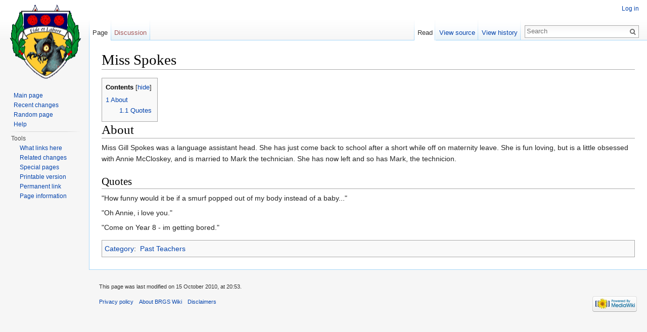

--- FILE ---
content_type: text/html; charset=UTF-8
request_url: https://old.brgswiki.org/wiki/Miss_Spokes
body_size: 4019
content:
<!DOCTYPE html>
<html lang="en" dir="ltr" class="client-nojs">
<head>
<meta charset="UTF-8" />
<title>Miss Spokes - BRGS Wiki</title>
<meta name="generator" content="MediaWiki 1.25.3" />
<link rel="shortcut icon" href="https://old.brgswiki.org/w/favicon.ico" />
<link rel="search" type="application/opensearchdescription+xml" href="/w/opensearch_desc.php" title="BRGS Wiki (en)" />
<link rel="EditURI" type="application/rsd+xml" href="https://old.brgswiki.org/w/api.php?action=rsd" />
<link rel="alternate" hreflang="x-default" href="/wiki/Miss_Spokes" />
<link rel="alternate" type="application/atom+xml" title="BRGS Wiki Atom feed" href="/w/index.php?title=Special:RecentChanges&amp;feed=atom" />
<link rel="stylesheet" href="https://old.brgswiki.org/w/load.php?debug=false&amp;lang=en&amp;modules=mediawiki.legacy.commonPrint%2Cshared%7Cmediawiki.sectionAnchor%7Cmediawiki.skinning.interface%7Cmediawiki.ui.button%7Cskins.vector.styles&amp;only=styles&amp;skin=vector&amp;*" />
<meta name="ResourceLoaderDynamicStyles" content="" />
<link rel="stylesheet" href="https://old.brgswiki.org/w/load.php?debug=false&amp;lang=en&amp;modules=site&amp;only=styles&amp;skin=vector&amp;*" />
<style>a:lang(ar),a:lang(kk-arab),a:lang(mzn),a:lang(ps),a:lang(ur){text-decoration:none}
/* cache key: brgswiki-bw_:resourceloader:filter:minify-css:7:a5a5ca94eed3e428b7c3f209bd583125 */</style>
<script src="https://old.brgswiki.org/w/load.php?debug=false&amp;lang=en&amp;modules=startup&amp;only=scripts&amp;skin=vector&amp;*"></script>
<script>if(window.mw){
mw.config.set({"wgCanonicalNamespace":"","wgCanonicalSpecialPageName":false,"wgNamespaceNumber":0,"wgPageName":"Miss_Spokes","wgTitle":"Miss Spokes","wgCurRevisionId":10246,"wgRevisionId":10246,"wgArticleId":969,"wgIsArticle":true,"wgIsRedirect":false,"wgAction":"view","wgUserName":null,"wgUserGroups":["*"],"wgCategories":["Past Teachers"],"wgBreakFrames":false,"wgPageContentLanguage":"en","wgPageContentModel":"wikitext","wgSeparatorTransformTable":["",""],"wgDigitTransformTable":["",""],"wgDefaultDateFormat":"dmy","wgMonthNames":["","January","February","March","April","May","June","July","August","September","October","November","December"],"wgMonthNamesShort":["","Jan","Feb","Mar","Apr","May","Jun","Jul","Aug","Sep","Oct","Nov","Dec"],"wgRelevantPageName":"Miss_Spokes","wgRelevantArticleId":969,"wgIsProbablyEditable":false,"wgRestrictionEdit":[],"wgRestrictionMove":[]});
}</script><script>if(window.mw){
mw.loader.implement("user.options",function($,jQuery){mw.user.options.set({"variant":"en"});});mw.loader.implement("user.tokens",function($,jQuery){mw.user.tokens.set({"editToken":"+\\","patrolToken":"+\\","watchToken":"+\\"});});
/* cache key: brgswiki-bw_:resourceloader:filter:minify-js:7:a5c52c063dc436c1ca7c9f456936a5e9 */
}</script>
<script>if(window.mw){
mw.loader.load(["mediawiki.page.startup","mediawiki.legacy.wikibits","mediawiki.legacy.ajax","skins.vector.js"]);
}</script>
<!--[if lt IE 7]><style type="text/css">body{behavior:url("/w/skins/Vector/csshover.min.htc")}</style><![endif]-->
</head>
<body class="mediawiki ltr sitedir-ltr ns-0 ns-subject page-Miss_Spokes skin-vector action-view">
		<div id="mw-page-base" class="noprint"></div>
		<div id="mw-head-base" class="noprint"></div>
		<div id="content" class="mw-body" role="main">
			<a id="top"></a>

						<div class="mw-indicators">
</div>
			<h1 id="firstHeading" class="firstHeading" lang="en">Miss Spokes</h1>
						<div id="bodyContent" class="mw-body-content">
									<div id="siteSub">From BRGS Wiki</div>
								<div id="contentSub"></div>
												<div id="jump-to-nav" class="mw-jump">
					Jump to:					<a href="#mw-head">navigation</a>, 					<a href="#p-search">search</a>
				</div>
				<div id="mw-content-text" lang="en" dir="ltr" class="mw-content-ltr"><div id="toc" class="toc"><div id="toctitle"><h2>Contents</h2></div>
<ul>
<li class="toclevel-1 tocsection-1"><a href="#About"><span class="tocnumber">1</span> <span class="toctext">About</span></a>
<ul>
<li class="toclevel-2 tocsection-2"><a href="#Quotes"><span class="tocnumber">1.1</span> <span class="toctext">Quotes</span></a></li>
</ul>
</li>
</ul>
</div>

<h1><span class="mw-headline" id="About">About</span></h1>
<p>Miss Gill Spokes was a language assistant head. She has just come back to school after a short while off on maternity leave. She is fun loving, but is a little obsessed with Annie McCloskey, and is married to Mark the technician. She has now left and so has Mark, the technicion.
</p>
<h2><span class="mw-headline" id="Quotes">Quotes</span></h2>
<p>"How funny would it be if a smurf popped out of my body instead of a baby..."
</p><p>"Oh Annie, i love you."
</p><p>"Come on Year 8 - im getting bored."
</p>
<!-- 
NewPP limit report
CPU time usage: 0.000 seconds
Real time usage: 0.002 seconds
Preprocessor visited node count: 7/1000000
Preprocessor generated node count: 12/1000000
Post‐expand include size: 0/2097152 bytes
Template argument size: 0/2097152 bytes
Highest expansion depth: 2/40
Expensive parser function count: 0/100
-->

<!-- 
Transclusion expansion time report (%,ms,calls,template)
100.00%    0.000      1 - -total
-->

<!-- Saved in parser cache with key brgswiki-bw_:pcache:idhash:969-0!*!*!!en!*!* and timestamp 20251102195102 and revision id 10246
 -->
</div>									<div class="printfooter">
						Retrieved from "<a dir="ltr" href="https://old.brgswiki.org/w/index.php?title=Miss_Spokes&amp;oldid=10246">https://old.brgswiki.org/w/index.php?title=Miss_Spokes&amp;oldid=10246</a>"					</div>
													<div id='catlinks' class='catlinks'><div id="mw-normal-catlinks" class="mw-normal-catlinks"><a href="/wiki/Special:Categories" title="Special:Categories">Category</a>: <ul><li><a href="/wiki/Category:Past_Teachers" title="Category:Past Teachers">Past Teachers</a></li></ul></div></div>												<div class="visualClear"></div>
							</div>
		</div>
		<div id="mw-navigation">
			<h2>Navigation menu</h2>

			<div id="mw-head">
									<div id="p-personal" role="navigation" class="" aria-labelledby="p-personal-label">
						<h3 id="p-personal-label">Personal tools</h3>
						<ul>
							<li id="pt-login"><a href="/w/index.php?title=Special:UserLogin&amp;returnto=Miss+Spokes" title="You are encouraged to log in; however, it is not mandatory [o]" accesskey="o">Log in</a></li>						</ul>
					</div>
									<div id="left-navigation">
										<div id="p-namespaces" role="navigation" class="vectorTabs" aria-labelledby="p-namespaces-label">
						<h3 id="p-namespaces-label">Namespaces</h3>
						<ul>
															<li  id="ca-nstab-main" class="selected"><span><a href="/wiki/Miss_Spokes"  title="View the content page [c]" accesskey="c">Page</a></span></li>
															<li  id="ca-talk" class="new"><span><a href="/w/index.php?title=Talk:Miss_Spokes&amp;action=edit&amp;redlink=1"  title="Discussion about the content page [t]" accesskey="t">Discussion</a></span></li>
													</ul>
					</div>
										<div id="p-variants" role="navigation" class="vectorMenu emptyPortlet" aria-labelledby="p-variants-label">
												<h3 id="p-variants-label"><span>Variants</span><a href="#"></a></h3>

						<div class="menu">
							<ul>
															</ul>
						</div>
					</div>
									</div>
				<div id="right-navigation">
										<div id="p-views" role="navigation" class="vectorTabs" aria-labelledby="p-views-label">
						<h3 id="p-views-label">Views</h3>
						<ul>
															<li id="ca-view" class="selected"><span><a href="/wiki/Miss_Spokes" >Read</a></span></li>
															<li id="ca-viewsource"><span><a href="/w/index.php?title=Miss_Spokes&amp;action=edit"  title="This page is protected.&#10;You can view its source [e]" accesskey="e">View source</a></span></li>
															<li id="ca-history" class="collapsible"><span><a href="/w/index.php?title=Miss_Spokes&amp;action=history"  title="Past revisions of this page [h]" accesskey="h">View history</a></span></li>
													</ul>
					</div>
										<div id="p-cactions" role="navigation" class="vectorMenu emptyPortlet" aria-labelledby="p-cactions-label">
						<h3 id="p-cactions-label"><span>More</span><a href="#"></a></h3>

						<div class="menu">
							<ul>
															</ul>
						</div>
					</div>
										<div id="p-search" role="search">
						<h3>
							<label for="searchInput">Search</label>
						</h3>

						<form action="/w/index.php" id="searchform">
														<div id="simpleSearch">
															<input type="search" name="search" placeholder="Search" title="Search BRGS Wiki [f]" accesskey="f" id="searchInput" /><input type="hidden" value="Special:Search" name="title" /><input type="submit" name="fulltext" value="Search" title="Search the pages for this text" id="mw-searchButton" class="searchButton mw-fallbackSearchButton" /><input type="submit" name="go" value="Go" title="Go to a page with this exact name if exists" id="searchButton" class="searchButton" />								</div>
						</form>
					</div>
									</div>
			</div>
			<div id="mw-panel">
				<div id="p-logo" role="banner"><a class="mw-wiki-logo" href="/wiki/Main_Page"  title="Visit the main page"></a></div>
						<div class="portal" role="navigation" id='p-navigation' aria-labelledby='p-navigation-label'>
			<h3 id='p-navigation-label'>Navigation</h3>

			<div class="body">
									<ul>
													<li id="n-mainpage-description"><a href="/wiki/Main_Page" title="Visit the main page [z]" accesskey="z">Main page</a></li>
													<li id="n-recentchanges"><a href="/wiki/Special:RecentChanges" title="A list of recent changes in the wiki [r]" accesskey="r">Recent changes</a></li>
													<li id="n-randompage"><a href="/wiki/Special:Random" title="Load a random page [x]" accesskey="x">Random page</a></li>
													<li id="n-help"><a href="https://www.mediawiki.org/wiki/Special:MyLanguage/Help:Contents" title="The place to find out">Help</a></li>
											</ul>
							</div>
		</div>
			<div class="portal" role="navigation" id='p-tb' aria-labelledby='p-tb-label'>
			<h3 id='p-tb-label'>Tools</h3>

			<div class="body">
									<ul>
													<li id="t-whatlinkshere"><a href="/wiki/Special:WhatLinksHere/Miss_Spokes" title="A list of all wiki pages that link here [j]" accesskey="j">What links here</a></li>
													<li id="t-recentchangeslinked"><a href="/wiki/Special:RecentChangesLinked/Miss_Spokes" title="Recent changes in pages linked from this page [k]" accesskey="k">Related changes</a></li>
													<li id="t-specialpages"><a href="/wiki/Special:SpecialPages" title="A list of all special pages [q]" accesskey="q">Special pages</a></li>
													<li id="t-print"><a href="/w/index.php?title=Miss_Spokes&amp;printable=yes" rel="alternate" title="Printable version of this page [p]" accesskey="p">Printable version</a></li>
													<li id="t-permalink"><a href="/w/index.php?title=Miss_Spokes&amp;oldid=10246" title="Permanent link to this revision of the page">Permanent link</a></li>
													<li id="t-info"><a href="/w/index.php?title=Miss_Spokes&amp;action=info" title="More information about this page">Page information</a></li>
											</ul>
							</div>
		</div>
				</div>
		</div>
		<div id="footer" role="contentinfo">
							<ul id="footer-info">
											<li id="footer-info-lastmod"> This page was last modified on 15 October 2010, at 20:53.</li>
									</ul>
							<ul id="footer-places">
											<li id="footer-places-privacy"><a href="/wiki/BRGS_Wiki:Privacy_policy" title="BRGS Wiki:Privacy policy">Privacy policy</a></li>
											<li id="footer-places-about"><a href="/wiki/BRGS_Wiki:About" title="BRGS Wiki:About">About BRGS Wiki</a></li>
											<li id="footer-places-disclaimer"><a href="/wiki/BRGS_Wiki:General_disclaimer" title="BRGS Wiki:General disclaimer">Disclaimers</a></li>
									</ul>
										<ul id="footer-icons" class="noprint">
											<li id="footer-poweredbyico">
															<a href="//www.mediawiki.org/"><img src="https://old.brgswiki.org/w/resources/assets/poweredby_mediawiki_88x31.png" alt="Powered by MediaWiki" srcset="https://old.brgswiki.org/w/resources/assets/poweredby_mediawiki_132x47.png 1.5x, https://old.brgswiki.org/w/resources/assets/poweredby_mediawiki_176x62.png 2x" width="88" height="31" /></a>
													</li>
									</ul>
						<div style="clear:both"></div>
		</div>
		<script>if(window.jQuery)jQuery.ready();</script><script>if(window.mw){
mw.loader.state({"site":"loading","user":"ready","user.groups":"ready"});
}</script>
<script>if(window.mw){
mw.loader.load(["mediawiki.toc","mediawiki.action.view.postEdit","mediawiki.user","mediawiki.hidpi","mediawiki.page.ready","mediawiki.searchSuggest"],null,true);
}</script>
<script>if(window.mw){
document.write("\u003Cscript src=\"https://old.brgswiki.org/w/load.php?debug=false\u0026amp;lang=en\u0026amp;modules=site\u0026amp;only=scripts\u0026amp;skin=vector\u0026amp;*\"\u003E\u003C/script\u003E");
}</script>
<script>if(window.mw){
mw.config.set({"wgBackendResponseTime":40});
}</script>
	</body>
</html>


--- FILE ---
content_type: text/css; charset=utf-8
request_url: https://old.brgswiki.org/w/load.php?debug=false&lang=en&modules=site&only=styles&skin=vector&*
body_size: -283
content:
.collapseButton{float:right;font-weight:normal;text-align:right;width:auto}
/* cache key: brgswiki-bw_:resourceloader:filter:minify-css:7:3bbef5851d6f80ebdf4e4909d8887092 */

--- FILE ---
content_type: text/javascript; charset=utf-8
request_url: https://old.brgswiki.org/w/load.php?debug=false&lang=en&modules=startup&only=scripts&skin=vector&*
body_size: 3308
content:
var mediaWikiLoadStart=(new Date()).getTime();function isCompatible(ua){if(ua===undefined){ua=navigator.userAgent;}return!((ua.indexOf('MSIE')!==-1&&parseFloat(ua.split('MSIE')[1])<8)||(ua.indexOf('Firefox/')!==-1&&parseFloat(ua.split('Firefox/')[1])<3)||(ua.indexOf('Opera/')!==-1&&(ua.indexOf('Version/')===-1?parseFloat(ua.split('Opera/')[1])<10:parseFloat(ua.split('Version/')[1])<12))||(ua.indexOf('Opera ')!==-1&&parseFloat(ua.split(' Opera ')[1])<10)||ua.match(/BlackBerry[^\/]*\/[1-5]\./)||ua.match(/webOS\/1\.[0-4]/)||ua.match(/PlayStation/i)||ua.match(/SymbianOS|Series60/)||ua.match(/NetFront/)||ua.match(/Opera Mini/)||ua.match(/S40OviBrowser/)||(ua.match(/Glass/)&&ua.match(/Android/)));}var startUp=function(){mw.config=new mw.Map(true);mw.loader.addSource({"local":"/w/load.php"});mw.loader.register([["site",1515446510,[],"site"],["noscript",1515446510,[],"noscript"],["filepage",1515446510],["user.groups",1515446510,[],"user"],["user",1515446510,[],"user"],["user.cssprefs",
1515446510,[],"private"],["user.defaults",1515446510],["user.options",1515446510,[6],"private"],["user.tokens",1515446510,[],"private"],["mediawiki.language.data",1515446510,[149]],["mediawiki.skinning.elements",1515446510],["mediawiki.skinning.content",1515446510],["mediawiki.skinning.interface",1515446510],["mediawiki.skinning.content.parsoid",1515446510],["mediawiki.skinning.content.externallinks",1515446510],["jquery.accessKeyLabel",1584694066,[25,43]],["jquery.appear",1515446510],["jquery.arrowSteps",1515446510],["jquery.async",1515446510],["jquery.autoEllipsis",1515446510,[37]],["jquery.badge",1515446510,[146]],["jquery.byteLength",1515446510],["jquery.byteLimit",1515446510,[21]],["jquery.checkboxShiftClick",1515446510],["jquery.chosen",1515446510],["jquery.client",1515446510],["jquery.color",1515446510,[27]],["jquery.colorUtil",1515446510],["jquery.confirmable",1515446510,[150]],["jquery.cookie",1515446510],["jquery.expandableField",1515446510],["jquery.farbtastic",1515446510,[
27]],["jquery.footHovzer",1515446510],["jquery.form",1515446510],["jquery.fullscreen",1515446510],["jquery.getAttrs",1515446510],["jquery.hidpi",1515446510],["jquery.highlightText",1515446510,[43]],["jquery.hoverIntent",1515446510],["jquery.localize",1515446510],["jquery.makeCollapsible",1584670625],["jquery.mockjax",1515446510],["jquery.mw-jump",1515446510],["jquery.mwExtension",1515446510],["jquery.placeholder",1515446510],["jquery.qunit",1515446510],["jquery.qunit.completenessTest",1515446510,[45]],["jquery.spinner",1515446510],["jquery.jStorage",1515446510,[91]],["jquery.suggestions",1515446510,[37]],["jquery.tabIndex",1515446510],["jquery.tablesorter",1591286127,[43,151]],["jquery.textSelection",1515446510,[25]],["jquery.throttle-debounce",1515446510],["jquery.validate",1515446510],["jquery.xmldom",1515446510],["jquery.tipsy",1515446510],["jquery.ui.core",1515446510,[],"jquery.ui"],["jquery.ui.accordion",1515446510,[57,76],"jquery.ui"],["jquery.ui.autocomplete",1515446510,[65],
"jquery.ui"],["jquery.ui.button",1515446510,[57,76],"jquery.ui"],["jquery.ui.datepicker",1515446510,[57],"jquery.ui"],["jquery.ui.dialog",1515446510,[60,63,67,69],"jquery.ui"],["jquery.ui.draggable",1515446510,[57,66],"jquery.ui"],["jquery.ui.droppable",1515446510,[63],"jquery.ui"],["jquery.ui.menu",1515446510,[57,67,76],"jquery.ui"],["jquery.ui.mouse",1515446510,[76],"jquery.ui"],["jquery.ui.position",1515446510,[],"jquery.ui"],["jquery.ui.progressbar",1515446510,[57,76],"jquery.ui"],["jquery.ui.resizable",1515446510,[57,66],"jquery.ui"],["jquery.ui.selectable",1515446510,[57,66],"jquery.ui"],["jquery.ui.slider",1515446510,[57,66],"jquery.ui"],["jquery.ui.sortable",1515446510,[57,66],"jquery.ui"],["jquery.ui.spinner",1515446510,[60],"jquery.ui"],["jquery.ui.tabs",1515446510,[57,76],"jquery.ui"],["jquery.ui.tooltip",1515446510,[57,67,76],"jquery.ui"],["jquery.ui.widget",1515446510,[],"jquery.ui"],["jquery.effects.core",1515446510,[],"jquery.ui"],["jquery.effects.blind",1515446510,[77],
"jquery.ui"],["jquery.effects.bounce",1515446510,[77],"jquery.ui"],["jquery.effects.clip",1515446510,[77],"jquery.ui"],["jquery.effects.drop",1515446510,[77],"jquery.ui"],["jquery.effects.explode",1515446510,[77],"jquery.ui"],["jquery.effects.fade",1515446510,[77],"jquery.ui"],["jquery.effects.fold",1515446510,[77],"jquery.ui"],["jquery.effects.highlight",1515446510,[77],"jquery.ui"],["jquery.effects.pulsate",1515446510,[77],"jquery.ui"],["jquery.effects.scale",1515446510,[77],"jquery.ui"],["jquery.effects.shake",1515446510,[77],"jquery.ui"],["jquery.effects.slide",1515446510,[77],"jquery.ui"],["jquery.effects.transfer",1515446510,[77],"jquery.ui"],["json",1515446510,[],null,null,"return!!(window.JSON\u0026\u0026JSON.stringify\u0026\u0026JSON.parse);"],["moment",1515446510],["mediawiki.apihelp",1515446510,[112]],["mediawiki.template",1515446510],["mediawiki.template.mustache",1515446510],["mediawiki.apipretty",1515446510],["mediawiki.api",1515446510,[128]],["mediawiki.api.category",
1515446510,[123,97]],["mediawiki.api.edit",1515446510,[123,97,8]],["mediawiki.api.login",1515446510,[97]],["mediawiki.api.options",1515446510,[97]],["mediawiki.api.parse",1515446510,[97]],["mediawiki.api.watch",1515446510,[97,8]],["mediawiki.content.json",1515446510],["mediawiki.confirmCloseWindow",1515446510],["mediawiki.debug",1515446510,[32,56]],["mediawiki.debug.init",1515446510,[106]],["mediawiki.feedback",1515446510,[123,116,204]],["mediawiki.filewarning",1515446510,[204]],["mediawiki.helplink",1515446510],["mediawiki.hidpi",1515446510,[36],null,null,"return'srcset'in new Image();"],["mediawiki.hlist",1515446510,[25]],["mediawiki.htmlform",1586916552,[22,43]],["mediawiki.icon",1515446510],["mediawiki.inspect",1515446510,[21,91]],["mediawiki.messagePoster",1515446510,[97,203]],["mediawiki.messagePoster.wikitext",1515446510,[99,116]],["mediawiki.notification",1515446510,[157]],["mediawiki.notify",1515446510],["mediawiki.pager.tablePager",1515446510],["mediawiki.searchSuggest",
1584670625,[35,44,49,97]],["mediawiki.sectionAnchor",1515446510],["mediawiki.Title",1515446510,[21,128]],["mediawiki.toc",1584670625,[29]],["mediawiki.Uri",1515446510,[128]],["mediawiki.user",1515446510,[29,97,7,8]],["mediawiki.userSuggest",1515446510,[49,97]],["mediawiki.util",1515446510,[15,119]],["mediawiki.cookie",1515446510,[29]],["mediawiki.toolbar",1515446510],["mediawiki.action.edit",1515446510,[22,52,132]],["mediawiki.action.edit.styles",1515446510],["mediawiki.action.edit.collapsibleFooter",1515446510,[29,40,114]],["mediawiki.action.edit.preview",1515446510,[33,47,52,137,97,150]],["mediawiki.action.edit.stash",1515446510,[35,97]],["mediawiki.action.history",1515446510,[],"mediawiki.action.history"],["mediawiki.action.history.diff",1515446510,[],"mediawiki.action.history"],["mediawiki.action.view.dblClickEdit",1515446510,[157,7]],["mediawiki.action.view.metadata",1585776520],["mediawiki.action.view.categoryPage.styles",1515446510],["mediawiki.action.view.postEdit",1584670625,[
129,150,94]],["mediawiki.action.view.redirect",1515446510,[25]],["mediawiki.action.view.redirectPage",1515446510],["mediawiki.action.view.rightClickEdit",1515446510],["mediawiki.action.edit.editWarning",1515446510,[52,105,150,7]],["mediawiki.language",1584670625,[147,9]],["mediawiki.cldr",1515446510,[148]],["mediawiki.libs.pluralruleparser",1515446510],["mediawiki.language.init",1515446510],["mediawiki.jqueryMsg",1515446510,[146,128]],["mediawiki.language.months",1591286127,[146]],["mediawiki.language.names",1515446510,[149]],["mediawiki.language.specialCharacters",1515446510,[146]],["mediawiki.libs.jpegmeta",1515446510],["mediawiki.page.gallery",1515446510,[53]],["mediawiki.page.ready",1515446510,[15,23,40,42,44]],["mediawiki.page.startup",1515446510,[128]],["mediawiki.page.patrol.ajax",1515446510,[47,123,97,157,8]],["mediawiki.page.watch.ajax",1515446510,[103,157]],["mediawiki.page.image.pagination",1515446510,[47,125]],["mediawiki.special",1515446510],["mediawiki.special.block",
1515446510,[128]],["mediawiki.special.changeemail",1515446510,[128]],["mediawiki.special.changeslist",1515446510],["mediawiki.special.changeslist.legend",1515446510],["mediawiki.special.changeslist.legend.js",1515446510,[29,40]],["mediawiki.special.changeslist.enhanced",1515446510],["mediawiki.special.edittags",1515446510,[24]],["mediawiki.special.edittags.styles",1515446510],["mediawiki.special.import",1515446510],["mediawiki.special.movePage",1515446510,[22]],["mediawiki.special.pageLanguage",1515446510],["mediawiki.special.pagesWithProp",1515446510],["mediawiki.special.preferences",1515446510,[105,146]],["mediawiki.special.recentchanges",1515446510,[161]],["mediawiki.special.search",1584744398],["mediawiki.special.undelete",1515446510],["mediawiki.special.upload",1515446510,[47,123,97,105,150,154,7,94]],["mediawiki.special.userlogin.common.styles",1515446510],["mediawiki.special.userlogin.signup.styles",1515446510],["mediawiki.special.userlogin.login.styles",1515446510],[
"mediawiki.special.userlogin.common.js",1585396957],["mediawiki.special.userlogin.signup.js",1515446510,[53,97,150]],["mediawiki.special.unwatchedPages",1515446510,[123,103]],["mediawiki.special.javaScriptTest",1515446510,[125]],["mediawiki.special.version",1515446510],["mediawiki.legacy.config",1515446510],["mediawiki.legacy.ajax",1515446510,[193]],["mediawiki.legacy.commonPrint",1515446510],["mediawiki.legacy.protect",1515446510,[22]],["mediawiki.legacy.shared",1515446510],["mediawiki.legacy.oldshared",1515446510],["mediawiki.legacy.wikibits",1515446510,[128]],["mediawiki.ui",1515446510],["mediawiki.ui.checkbox",1515446510],["mediawiki.ui.radio",1515446510],["mediawiki.ui.anchor",1515446510],["mediawiki.ui.button",1515446510],["mediawiki.ui.input",1515446510],["mediawiki.ui.icon",1515446510],["mediawiki.ui.text",1515446510],["es5-shim",1515446510,[],null,null,"return(function(){'use strict';return!this\u0026\u0026!!Function.prototype.bind;}());"],["oojs",1515446510,[202,91]],[
"oojs-ui",1515446510,[203,205]],["oojs-ui.styles",1515446510],["skins.cologneblue",1515446510],["skins.modern",1515446510],["skins.monobook.styles",1515446510],["skins.vector.styles",1515446510],["skins.vector.js",1515446510,[50,53]]]);mw.config.set({"wgLoadScript":"/w/load.php","debug":false,"skin":"vector","stylepath":"https://old.brgswiki.org/w/skins","wgUrlProtocols":"bitcoin\\:|ftp\\:\\/\\/|ftps\\:\\/\\/|geo\\:|git\\:\\/\\/|gopher\\:\\/\\/|http\\:\\/\\/|https\\:\\/\\/|irc\\:\\/\\/|ircs\\:\\/\\/|magnet\\:|mailto\\:|mms\\:\\/\\/|news\\:|nntp\\:\\/\\/|redis\\:\\/\\/|sftp\\:\\/\\/|sip\\:|sips\\:|sms\\:|ssh\\:\\/\\/|svn\\:\\/\\/|tel\\:|telnet\\:\\/\\/|urn\\:|worldwind\\:\\/\\/|xmpp\\:|\\/\\/","wgArticlePath":"/wiki/$1","wgScriptPath":"/w","wgScriptExtension":".php","wgScript":"/w/index.php","wgSearchType":null,"wgVariantArticlePath":false,"wgActionPaths":{},"wgServer":"https://old.brgswiki.org","wgServerName":"old.brgswiki.org","wgUserLanguage":"en","wgContentLanguage":"en",
"wgTranslateNumerals":true,"wgVersion":"1.25.3","wgEnableAPI":true,"wgEnableWriteAPI":true,"wgMainPageTitle":"Main Page","wgFormattedNamespaces":{"-2":"Media","-1":"Special","0":"","1":"Talk","2":"User","3":"User talk","4":"BRGS Wiki","5":"BRGS Wiki talk","6":"File","7":"File talk","8":"MediaWiki","9":"MediaWiki talk","10":"Template","11":"Template talk","12":"Help","13":"Help talk","14":"Category","15":"Category talk"},"wgNamespaceIds":{"media":-2,"special":-1,"":0,"talk":1,"user":2,"user_talk":3,"brgs_wiki":4,"brgs_wiki_talk":5,"file":6,"file_talk":7,"mediawiki":8,"mediawiki_talk":9,"template":10,"template_talk":11,"help":12,"help_talk":13,"category":14,"category_talk":15,"image":6,"image_talk":7,"project":4,"project_talk":5},"wgContentNamespaces":[0],"wgSiteName":"BRGS Wiki","wgDBname":"brgswiki","wgAvailableSkins":{"cologneblue":"CologneBlue","modern":"Modern","monobook":"MonoBook","vector":"Vector","fallback":"Fallback","apioutput":"ApiOutput"},"wgExtensionAssetsPath":
"/w/extensions","wgCookiePrefix":"brgswiki_bw_","wgCookieDomain":"","wgCookiePath":"/","wgCookieExpiration":15552000,"wgResourceLoaderMaxQueryLength":2000,"wgCaseSensitiveNamespaces":[],"wgLegalTitleChars":" %!\"$\u0026'()*,\\-./0-9:;=?@A-Z\\\\\\^_`a-z~+\\u0080-\\uFFFF","wgResourceLoaderStorageVersion":1,"wgResourceLoaderStorageEnabled":false});};if(isCompatible()){document.write("\u003Cscript src=\"/w/load.php?debug=false\u0026amp;lang=en\u0026amp;modules=jquery%2Cmediawiki\u0026amp;only=scripts\u0026amp;skin=vector\u0026amp;version=20180108T205928Z\"\u003E\u003C/script\u003E");};
/* cache key: brgswiki-bw_:resourceloader:filter:minify-js:7:89a1d2da148789e86fd10297a0a8fdb8 */